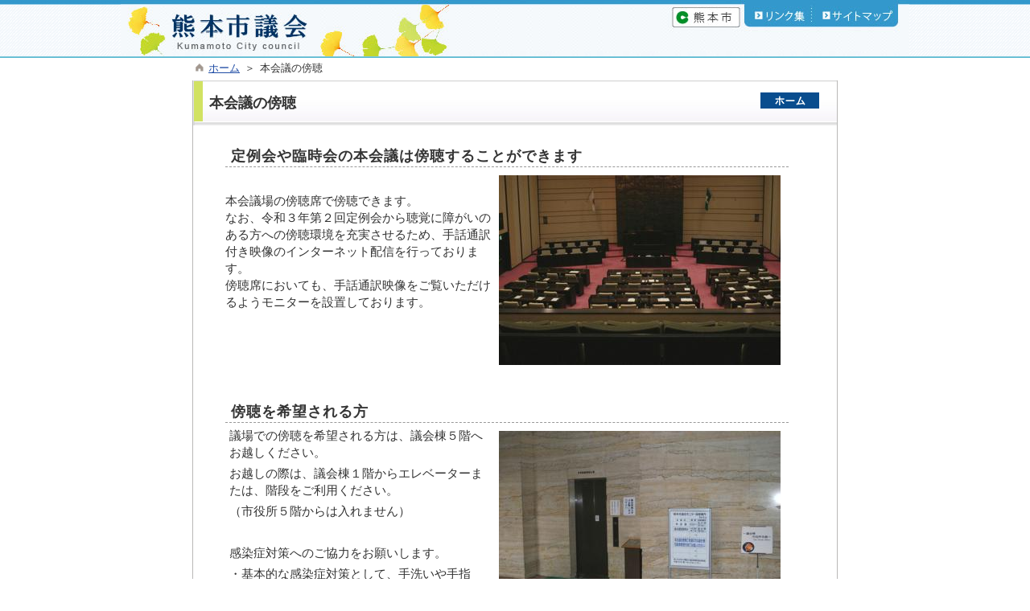

--- FILE ---
content_type: text/html; charset=utf-8
request_url: https://kumamoto-shigikai.jp/one_html3/pub/default.aspx?c_id=10
body_size: 11863
content:

<!DOCTYPE html PUBLIC "-//W3C//DTD XHTML 1.0 Transitional//EN" "http://www.w3.org/TR/xhtml1/DTD/xhtml1-transitional.dtd">
<html xmlns="http://www.w3.org/1999/xhtml" lang="ja" xml:lang="ja">

<head id="ctl00_Head1"><meta http-equiv="Content-Type" content="text/html; charset=UTF-8" /> 
<!-- add 2013/07/10 IE10対策・互換モード指定
================================================== -->
<meta http-equiv="X-UA-Compatible" content="IE=EmulateIE9" />
<!--[if lt IE 9 ]>
<meta http-equiv="X-UA-Compatible" content="IE=edge, chrome=1" />
<![endif]--> 
<meta name="format-detection" content="telephone=no" /><title>
	本会議の傍聴 / 熊本市議会
</title>
<script type="text/javascript" language="JavaScript">
<!--
    function enterCancel(event)
    {
        if (event.keyCode == 13)
        {
            var elem;
            if(event.srcElement)
            {
                elem = event.srcElement;
            }
            else
            {
                elem = event.target;
            }
            if(elem.type!='submit' && elem.type!='textarea' && elem.tagName!='A' && elem.tagName!='a') /* 2011/04/04 a tag OK */
            {
                if (event.preventDefault) 
                {
                    event.preventDefault();
                } 
                else 
                {
                    event.returnValue = false;
                }
            }
        }
    }
    function change_size(size) {
        var theForm = document.forms[0];
        theForm.fontSize.value = size;
        theForm.submit();
    }
    
    /* Same Func is available in AjaxCalForIE6*/
    function ajaxCalOnClientShown(){
        /*IE6 does not have "maxHeight"*/
        if (typeof document.documentElement.style.maxHeight == "undefined") {
            try{
                $$("select").each(function(_itm){
                    _itm.style.visibility="hidden";
                });
            }catch(err){
            }
        }
    }    
    /* Same Func is available in AjaxCalForIE6*/
    function ajaxCalOnClientHidden(){
        /*IE6 does not have "maxHeight"*/
        if (typeof document.documentElement.style.maxHeight == "undefined") {
            try{
                $$("select").each(function(_itm){
                    _itm.style.visibility="visible";
                });
            }catch(err){
            }
        }
    }
//-->
</script>
<style type="text/css">
#main table { 
    border-collapse:separate;
} 
#main table.border1{
    border-collapse:collapse;
}

</style>
<meta name="description" content="本会議の傍聴議会をみる・きく熊本市議会" /><meta name="keywords" content="本会議の傍聴,,議会をみる・きく,熊本市議会" /><link href="https://kumamoto-shigikai.jp/common/themes/Default.css?20250210" rel="stylesheet" type="text/css" /><link href="https://kumamoto-shigikai.jp/common/themes/stylesheet.css?20250210" rel="stylesheet" type="text/css" /><link href="https://kumamoto-shigikai.jp/one_html3/designcss/design01.css?20250210" rel="stylesheet" type="text/css" /><link href="https://kumamoto-shigikai.jp/common/themes/fontSizeN.css" rel="stylesheet" type="text/css" /><link rel="stylesheet" type="text/css" href="../../common/themes/uiW.css?20250210" /><link href="https://kumamoto-shigikai.jp/common/themes/default_body.css" rel="stylesheet" type="text/css" />
                              <script>!function(e){var n="https://s.go-mpulse.net/boomerang/";if("False"=="True")e.BOOMR_config=e.BOOMR_config||{},e.BOOMR_config.PageParams=e.BOOMR_config.PageParams||{},e.BOOMR_config.PageParams.pci=!0,n="https://s2.go-mpulse.net/boomerang/";if(window.BOOMR_API_key="ST6LD-X6HTA-HJ4BT-QPPEQ-AFU3Z",function(){function e(){if(!o){var e=document.createElement("script");e.id="boomr-scr-as",e.src=window.BOOMR.url,e.async=!0,i.parentNode.appendChild(e),o=!0}}function t(e){o=!0;var n,t,a,r,d=document,O=window;if(window.BOOMR.snippetMethod=e?"if":"i",t=function(e,n){var t=d.createElement("script");t.id=n||"boomr-if-as",t.src=window.BOOMR.url,BOOMR_lstart=(new Date).getTime(),e=e||d.body,e.appendChild(t)},!window.addEventListener&&window.attachEvent&&navigator.userAgent.match(/MSIE [67]\./))return window.BOOMR.snippetMethod="s",void t(i.parentNode,"boomr-async");a=document.createElement("IFRAME"),a.src="about:blank",a.title="",a.role="presentation",a.loading="eager",r=(a.frameElement||a).style,r.width=0,r.height=0,r.border=0,r.display="none",i.parentNode.appendChild(a);try{O=a.contentWindow,d=O.document.open()}catch(_){n=document.domain,a.src="javascript:var d=document.open();d.domain='"+n+"';void(0);",O=a.contentWindow,d=O.document.open()}if(n)d._boomrl=function(){this.domain=n,t()},d.write("<bo"+"dy onload='document._boomrl();'>");else if(O._boomrl=function(){t()},O.addEventListener)O.addEventListener("load",O._boomrl,!1);else if(O.attachEvent)O.attachEvent("onload",O._boomrl);d.close()}function a(e){window.BOOMR_onload=e&&e.timeStamp||(new Date).getTime()}if(!window.BOOMR||!window.BOOMR.version&&!window.BOOMR.snippetExecuted){window.BOOMR=window.BOOMR||{},window.BOOMR.snippetStart=(new Date).getTime(),window.BOOMR.snippetExecuted=!0,window.BOOMR.snippetVersion=12,window.BOOMR.url=n+"ST6LD-X6HTA-HJ4BT-QPPEQ-AFU3Z";var i=document.currentScript||document.getElementsByTagName("script")[0],o=!1,r=document.createElement("link");if(r.relList&&"function"==typeof r.relList.supports&&r.relList.supports("preload")&&"as"in r)window.BOOMR.snippetMethod="p",r.href=window.BOOMR.url,r.rel="preload",r.as="script",r.addEventListener("load",e),r.addEventListener("error",function(){t(!0)}),setTimeout(function(){if(!o)t(!0)},3e3),BOOMR_lstart=(new Date).getTime(),i.parentNode.appendChild(r);else t(!1);if(window.addEventListener)window.addEventListener("load",a,!1);else if(window.attachEvent)window.attachEvent("onload",a)}}(),"".length>0)if(e&&"performance"in e&&e.performance&&"function"==typeof e.performance.setResourceTimingBufferSize)e.performance.setResourceTimingBufferSize();!function(){if(BOOMR=e.BOOMR||{},BOOMR.plugins=BOOMR.plugins||{},!BOOMR.plugins.AK){var n=""=="true"?1:0,t="",a="cj2fssaxzvmzk2lupr2a-f-9e0619544-clientnsv4-s.akamaihd.net",i="false"=="true"?2:1,o={"ak.v":"39","ak.cp":"1428711","ak.ai":parseInt("888818",10),"ak.ol":"0","ak.cr":9,"ak.ipv":4,"ak.proto":"h2","ak.rid":"131b90f3","ak.r":38938,"ak.a2":n,"ak.m":"","ak.n":"essl","ak.bpcip":"18.116.89.0","ak.cport":48440,"ak.gh":"23.55.170.167","ak.quicv":"","ak.tlsv":"tls1.3","ak.0rtt":"","ak.0rtt.ed":"","ak.csrc":"-","ak.acc":"","ak.t":"1769241716","ak.ak":"hOBiQwZUYzCg5VSAfCLimQ==IIBcsa+JA3LUGhtUnMv/bV1BNSRNXFRwkDx6m1tVeDOAIJmlqrSOwh4l2SMoXTKj/53AMZUVrZOU7dFoMvFl0kw/[base64]/oNiIRrbW/T8sLXkDn9uV8zWGRB+cML1SOe/5JuK+Q/PJ/wHui1ZQIMsdbDJBw=","ak.pv":"4","ak.dpoabenc":"","ak.tf":i};if(""!==t)o["ak.ruds"]=t;var r={i:!1,av:function(n){var t="http.initiator";if(n&&(!n[t]||"spa_hard"===n[t]))o["ak.feo"]=void 0!==e.aFeoApplied?1:0,BOOMR.addVar(o)},rv:function(){var e=["ak.bpcip","ak.cport","ak.cr","ak.csrc","ak.gh","ak.ipv","ak.m","ak.n","ak.ol","ak.proto","ak.quicv","ak.tlsv","ak.0rtt","ak.0rtt.ed","ak.r","ak.acc","ak.t","ak.tf"];BOOMR.removeVar(e)}};BOOMR.plugins.AK={akVars:o,akDNSPreFetchDomain:a,init:function(){if(!r.i){var e=BOOMR.subscribe;e("before_beacon",r.av,null,null),e("onbeacon",r.rv,null,null),r.i=!0}return this},is_complete:function(){return!0}}}}()}(window);</script></head>
<body>
<form name="aspnetForm" method="post" action="default.aspx?c_id=10" id="aspnetForm" enctype="multipart/form-data" onkeydown="enterCancel(event||window.event);">
<div>
<input type="hidden" name="__VIEWSTATE" id="__VIEWSTATE" value="/[base64]/[base64]/jgZXjgZvjgovjgZ/jgoHjgIHmiYvoqbHpgJroqLPku5jjgY3mmKDlg4/jga7jgqTjg7Pjgr/jg7zjg43jg4Pjg4jphY3kv6HjgpLooYzjgaPjgabjgYrjgorjgb7jgZnjgII8L2Rpdj4NCjxkaXY+5YKN6IG05bit44Gr44GK44GE44Gm44KC44CB5omL6Kmx6YCa6Kiz5pig5YOP44KS44GU6Kan44GE44Gf44Gg44GR44KL44KI44GG44Oi44OL44K/[base64]/44O844G+44Gf44Gv44CB6ZqO5q6144KS44GU5Yip55So44GP44Gg44GV44GE44CCPC9wPjxwIGNsYXNzPSJib2R5Ij48c3BhbiBzdHlsZT0iYmFja2dyb3VuZC1jb2xvcjogdHJhbnNwYXJlbnQ7Ij7vvIjluILlvbnmiYDvvJXpmo7jgYvjgonjga/lhaXjgozjgb7jgZvjgpPvvIk8L3NwYW4+PC9wPjxwIGNsYXNzPSJib2R5Ij48YnI+PC9wPjxwIGNsYXNzPSJib2R5Ij7mhJ/[base64]/poqjpgqrjga7nl4fnirbjgYzjgYLjgovloLTlkIjjga/[base64]/jgIHorbDkvJrmo5/vvJXpmo7jga7lgo3ogbTlj5fku5jjgavjgabjgIHlj5fku5jjgpLjgYrmuIjjgb7jgZvjgY/[base64]/[base64]/[base64]/[base64]/[base64]/jg7MiIHRpdGxlPSLjgqLjg4njg5Pjg6rjg7zjg4Djg7zjg4Djgqbjg7Pjg63jg7zjg4njg5zjgr/[base64]/r2l3aBsqxAWmB2uvkSx" />
</div>

<div>

	<input type="hidden" name="__VIEWSTATEGENERATOR" id="__VIEWSTATEGENERATOR" value="89BD5244" />
	<input type="hidden" name="__EVENTVALIDATION" id="__EVENTVALIDATION" value="/wEWAgLxx5G6DAL68avJBU38rf3GR1qsizIa1UKW5cMT65Dk" />
</div>


<div id="background">
<input type="submit" name="ctl00$Dmy" value="" onclick="return false;" id="ctl00_Dmy" style="height:0px;width:0px;position:absolute;top:-100px;" />    
<a name="top"></a>

<map id="header_img" name="header_img"><area shape="rect" alt="総合トップへ" coords="8,10,180,60" href="https://kumamoto-shigikai.jp/default.aspx?site=1" /><area shape="rect" alt="熊本市" coords="687,9,770,34" href="https://www.city.kumamoto.jp" target="_blank" /><area shape="rect" alt="リンク集" coords="777,6,859,32" href="https://kumamoto-shigikai.jp/kihon/pub/default.aspx?c_id=28" /><area shape="rect" alt="サイトマップ" coords="864,6,963,32" href="https://kumamoto-shigikai.jp/sitemap/pub/default.aspx?c_id=5" /></map><div id="header"><img id="ctl00_ImgHeader" class="headerSP_img" usemap="#header_img" src="https://kumamoto-shigikai.jp/common/images/headerimg/head.jpg" alt="熊本市議会" style="border-width:0px;" /></div>

<!--//文字サイズ切替え -->

<!--div id="fontSize">
    <div id="fontRight">
    文字サイズ
    <ul>
        <li><a href="#top" onclick="change_size('fontSizeS');">小</a></li>
        <li><a href="#top" onclick="change_size('fontSizeN');">中</a></li>
        <li><a href="#top" onclick="change_size('fontSizeB');">大</a></li>
    </ul>
    </div>
</div-->

</div>

    <div id="headerTab2">
        <!--<div class="menuTop">
        </div>-->
    </div>
<div id="pankuzu"><div class="pankuzu-inner"><img id="ctl00_ImgPochiOr" src="https://kumamoto-shigikai.jp/common/images/pochi_or.gif" alt=" " style="border-width:0px;" />&nbsp;&nbsp;<a href="https://kumamoto-shigikai.jp/Default.aspx" class='sizeA' >ホーム</a>&nbsp;&nbsp;＞&nbsp;&nbsp;本会議の傍聴</div></div>

<div id="waku">

<div id="container">
	




<div id="headerTtl">

<h1><span id="ctl00_LblHeaderTitle">本会議の傍聴</span></h1>
<div class="navibtn" style="">
    <img id="ctl00_ImgSpacer" src="https://kumamoto-shigikai.jp/common/images/spacer.gif" alt=" " style="border-width:0px;" />
    <img src="https://kumamoto-shigikai.jp/common/images/spacer.gif" alt="">
    <a href="https://kumamoto-shigikai.jp/Default.aspx" target="_top"><img src="https://kumamoto-shigikai.jp/common/images/btnHome.gif" alt="ホーム" title="ホーム" hspace="0" border="0"></a>
</div>
<div id="Ttlbg"></div>
<div class="clear"></div>
</div>





<div id="cont_body">
    
    

    
<div id="main">
<div style="text-align:center;"></div>





<table border="0" cellspacing="0" cellpadding="0" width="100%">
    <tr>
        <td>
            <div style="clear:both;"><div style="clear:both;"><div style="clear:both;"><div style="clear:both;"><div style="clear:both;"><h3 class="title"><font size="4" style="background-color: transparent;">定例会や臨時会の本会議は傍聴することができます</font><span style="text-align: left; color: rgb(51, 51, 51); text-transform: none; text-indent: 0px; letter-spacing: normal; font-family: Times New Roman; font-style: normal; font-variant: normal; text-decoration: none; word-spacing: 0px; display: inline !important; white-space: normal; orphans: 2; float: none; -webkit-text-stroke-width: 0px; background-color: rgb(255, 255, 255);"><br></span></h3></div></div></div></div><table class="border0" style="width:47%;margin:0 5px;float:right;"><tbody><tr><td class="border0" style="padding:5px;text-align:center;vertical-align:middle"><img title="boutyoukaranogijou" alt="boutyoukaranogijou" src="https://kumamoto-shigikai.jp/common/UploadFileDsp.aspx?c_id=10&amp;id=1&amp;sub_id=19&amp;flid=43"><br></td></tr></tbody></table><p class="body"></p><font style="background-color: transparent;"><p class="body"><br></p><div>本会議場の傍聴席で傍聴できます。</div>
<div>なお、令和３年第２回定例会から聴覚に障がいのある方への傍聴環境を充実させるため、手話通訳付き映像のインターネット配信を行っております。</div>
<div>傍聴席においても、手話通訳映像をご覧いただけるようモニターを設置しております。</div><div><br></div>

<p class="body"><br></p><p class="body"><br></p><p class="body"><br></p></font></div><div><div style="clear:both;"><font size="4" style="background-color: transparent;"><h3 class="title">傍聴を希望される方</h3></font><font style="background-color: transparent;"><table class="border0" style="width:47%;margin:0 5px;float:right;"><tbody><tr><td class="border0" style="padding:5px;text-align:center;vertical-align:middle"><img title="1kairobi-" alt="1kairobi-" src="https://kumamoto-shigikai.jp/common/UploadFileDsp.aspx?c_id=10&amp;id=1&amp;sub_id=19&amp;flid=44"><br></td></tr></tbody></table><p class="body">議場での傍聴を希望される方は、議会棟５階へお越しください。</p><p class="body">お越しの際は、議会棟１階からエレベーターまたは、階段をご利用ください。</p><p class="body"><span style="background-color: transparent;">（市役所５階からは入れません）</span></p><p class="body"><br></p><p class="body">感染症対策へのご協力をお願いします。</p><p class="body">・基本的な感染症対策として、手洗いや<span style="background-color: transparent;">手指</span></p><p class="body"><span style="background-color: transparent;">消毒</span><span style="background-color: transparent;">にご協力をお願いします。</span></p><p class="body">・発熱又は風邪の症状がある場合は傍聴を</p><p class="body">ご遠慮くださいますようお願いします。</p><p class="body">・マスクの着用は、個人の判断となります。</p><p class="body"><a href="http://www.kumamoto-city.stream.jfit.co.jp/" style="font-variant-numeric: normal; font-variant-east-asian: normal; color: rgb(0, 102, 204); font-family: &quot;Times New Roman&quot;; text-align: center;">※本会議・予算決算委員会の様子はインターネットで視聴することができます。（リンク）</a></p><p class="body"><font style="background-color: transparent;"><br></font></p><p class="body"><br></p><p class="body"><br></p></font><div style="clear:both;"><font style="background-color: transparent;"><font size="4" style="background-color: transparent;"><h3 class="title">傍聴の受付</h3></font></font><font style="background-color: transparent;"><font style="background-color: transparent;"><table class="border0" style="width:47%;margin:0 5px;float:right;"><tbody><tr><td class="border0" style="padding:5px;text-align:center;vertical-align:middle"><img title="uketuke" alt="uketuke" src="https://kumamoto-shigikai.jp/common/UploadFileDsp.aspx?c_id=10&amp;id=1&amp;sub_id=19&amp;flid=46"><br></td></tr></tbody></table><p class="body"><font style="background-color: transparent;">議会を傍聴するには、議会棟５階の傍聴受付にて、受付をお済ませください。</font></p><p class="body"><font style="background-color: transparent;"><br></font></p><p class="body"><font style="background-color: transparent;"><br><br><br></font></p><p class="body"><font style="background-color: transparent;"><br></font></p><p class="body"><font style="background-color: transparent;"><br></font></p><p class="body"><font style="background-color: transparent;"><br></font></p><p class="body"><font style="background-color: transparent;"><br></font></p><br><p class="body"><font style="background-color: transparent;"><br></font></p></font></font><div style="clear:both;"><font style="background-color: transparent;"><font style="background-color: transparent;"><font size="4" style="background-color: transparent;">
<h3 class="title">議事進行の妨げとなる行為や他の傍聴者の迷惑となる行為は禁止されています</h3></font></font></font><table class="border0" style="width:47%;margin:0 5px;float:right;"><tbody><tr><td class="border0" style="padding:5px;text-align:center;vertical-align:middle"><img title="boutyouseki" alt="boutyouseki" src="https://kumamoto-shigikai.jp/common/UploadFileDsp.aspx?c_id=10&amp;id=1&amp;sub_id=19&amp;flid=45"><br></td></tr></tbody></table><p class="body"><font style="background-color: transparent;">議事進行の妨げとなる行為や、他の傍聴者の迷惑となる行為は禁止されています（傍聴ロビーに禁止行為を掲示しています）。<br>従わない場合は議長が制止し、退場を命じることがあります。</font></p><p class="body"><font style="background-color: transparent;"><br></font></p><p class="body"><font style="background-color: transparent;"><a href="https://kumamoto-shigikai.jp/one_html3/pub/Default.aspx?c_id=11">※本会議の様子は各区役所設置のテレビモニターで視聴できます。（リンク）</a></font></p><p class="body"><font style="background-color: transparent;"><span style="display: inline !important; float: none; background-color: rgb(255, 255, 255); color: rgb(51, 51, 51); font-family: Times New Roman; font-size: 100%; font-style: normal; font-variant: normal; font-weight: 400; letter-spacing: normal; orphans: 2; text-align: center; text-decoration: none; text-indent: 0px; text-transform: none; -webkit-text-stroke-width: 0px; white-space: normal; word-spacing: 0px;"><a href="http://www.kumamoto-city.stream.jfit.co.jp/">※本会議・予算決算委員会の様子はインターネットでも視聴することができます（リンク）</a></span></font></p></div></div></div></div><br>
        </td>
    </tr>
</table>



<table class="footerSoegaki">
	
	<!-- PDFリーダーの説明 -->
    <tr>
		<td>
			<div class="pdfReaderSetsumei"><span class="sizeAs">※資料としてPDFファイルが添付されている場合は、Adobe Acrobat(R)が必要です。<br />　「アドビリーダーダウンロードボタン」をクリックすると、アドビ社のホームページへ移動しますので、お持ちでない方は、手順に従ってダウンロードを行ってください。<br /></span></div>
			<div class="pdfReaderDownload"><a href="http://www.adobe.co.jp/products/acrobat/readstep.html" target="_acrobat"><img border="0"src="https://kumamoto-shigikai.jp/common/images/btn_getacro.gif" alt="アドビリーダーダウンロードボタン" title="アドビリーダーダウンロードボタン" align="absmiddle" /></a><br/><span class="sizeAss">（新しいウィンドウで表示）</span></div>
		</td>
	</tr>        	        
    
</table>


</div>
    


    
 </div>
 






<div id="pagetop"><div class="pagetop-inner"><a href="#top">▲ページの先頭へ</a></div></div>

<div id="footerbtn">
    <img id="ctl00_ImgSpacer2" src="https://kumamoto-shigikai.jp/common/images/spacer.gif" alt=" " style="height:25px;border-width:0px;" />
    <img src="https://kumamoto-shigikai.jp/common/images/spacer.gif" alt="">
    <a href="https://kumamoto-shigikai.jp/Default.aspx" target="_top"><img src="https://kumamoto-shigikai.jp/common/images/btnHome.gif" alt="ホーム" title="ホーム" hspace="0" border="0"></a>
</div>
<div class="indent"></div>
</div>
</div>
<div id="footerimg"></div>
<span id="ctl00_LblCopyrights"><div id="copyright">CopyRights (C)2012 熊本市議会 All rights reserved</div></span>

<input type="hidden" name="fontSize" value="" />

</form>
<noscript>本サイトは一部のページ・機能にJavascriptを使用しております。</noscript>

<script type="text/javascript" src="/common/js/ajaxCalForIE6.js"></script>
</body>
</html>

--- FILE ---
content_type: text/css
request_url: https://kumamoto-shigikai.jp/one_html3/designcss/design01.css?20250210
body_size: 369
content:
/*サイトマップ用*/
.sitemap_list1
{
	font-weight: bold;
	font-size: 140%;
	width: 700px;
	height: 32px;
	text-align: left;
	line-height: 140%;
	margin-right: auto;
	margin-left: auto;
	margin-top: 10px;
	margin-bottom: 5px;
	padding-top: 5px;
	padding-left: 7px;
	border-top: #6390BA solid 0px;
	border-left: #019700 solid 5px;
	border-bottom: #6390BA dotted 0px;
	border-right: #6390BA solid 0px;
	letter-spacing: 1px;
	background-color: #F2FAE4;
}

.sitemap_list2
{
	font-weight: bold;
	font-size: 140%;
	width: 700px;
	height: 32px;
	text-align: left;
	line-height: 140%;
	margin-right: auto;
	margin-left: auto;
	margin-top: 10px;
	margin-bottom: 5px;
	padding-top: 5px;
	padding-left: 7px;
	border-top: #6390BA solid 0px;
	border-left: #FF6467 solid 5px;
	border-bottom: #6390BA dotted 0px;
	border-right: #6390BA solid 0px;
	letter-spacing: 1px;
	background-color: #FFF0F5;
	clear:both;
}

.sitemap_list3
{
	font-weight: bold;
	font-size: 140%;
	width: 700px;
	height: 32px;
	text-align: left;
	line-height: 140%;
	margin-right: auto;
	margin-left: auto;
	margin-top: 10px;
	margin-bottom: 5px;
	padding-top: 5px;
	padding-left: 7px;
	border-top: #6390BA solid 0px;
	border-left: #3298FC solid 5px;
	border-bottom: #6390BA dotted 0px;
	border-right: #6390BA solid 0px;
	letter-spacing: 1px;
	background-color: #F0F9FC;
	clear:both;
}

.main_left{
	width:220px;
	margin:3px;
	padding:3px;
	text-align:left;
	float:left;
}

.main_center{
	width:220px;
	margin:3px;
	padding:3px;
	text-align:left;
	float:left;
}

.main_right{
	width:220px;
	margin:3px;
	padding:3px;
	text-align:left;
	float:left;
}

.sitemap_box
{	
	margin-left: 15px;
	padding: 0px;
	width: 200px;
	line-height: 150%;
}

.bunrui1
{
	width:190px;
	padding-left: 7px;
	background-color: #F2FAE4;
	font-weight: bold;
	text-align:left;
	border: #019700 solid 1px;
}

.bunrui2
{
	width:190px;
	padding-left: 7px;
	background-color: #FFF0F5;
	font-weight: bold;
	text-align:left;
	padding-left: 5px;
	border: #FF6467 solid 1px;
}

.bunrui3
{
	width:190px;
	padding-left: 7px;
	background-color: #F0F9FC;
	font-weight: bold;
	text-align:left;
	padding-left: 5px;
	border: #3298FC solid 1px;
}

ul.list li 
{
	width: 200px;
	line-height: 140%;
	margin: 2px 0px 2px 10px;
	padding: 0px;
	font-size: 85%;
}


--- FILE ---
content_type: text/css
request_url: https://kumamoto-shigikai.jp/common/themes/default_body.css
body_size: -13
content:
/* body（色指定の定義と被らないこと） */
body
{
	/*font-family:'平成角ゴシック',Osaka,sans-serif;*/
}